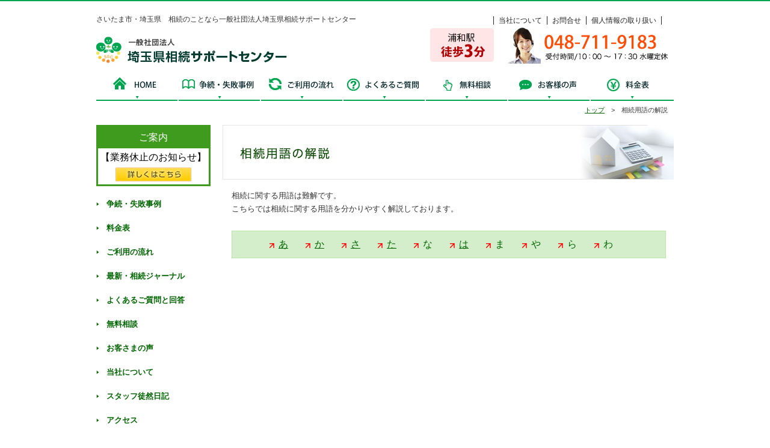

--- FILE ---
content_type: text/html; charset=UTF-8
request_url: https://www.saitama-souzoku.jp/keyword/
body_size: 12651
content:
<!DOCTYPE html>
<html lang="ja">
<head>
<meta charset="utf-8">
<meta http-equiv="X-UA-Compatible" content="IE=edge">
<meta name="format-detection" content="telephone=no">

<title>相続用語の解説 | 埼玉県相続サポートセンター</title>
<meta name="description" content="埼玉県内で相続のコンサルティングを行う埼玉県相続サポートセンターのホームページです。こちらでは相続に関する用語を分かりやすく解説しております。">
<meta name="keywords" content="埼玉,さいたま,相続,不動産,節税,相談,コンサルティング,申告,手続き,財産">
<meta name="viewport" content="width=device-width">
<link href="https://maxcdn.bootstrapcdn.com/font-awesome/4.7.0/css/font-awesome.min.css" rel="stylesheet">
<meta http-equiv="Content-Style-Type" content="text/css" />
<link rel="stylesheet" href="../common/css/base.css" type="text/css">
<link rel="stylesheet" href="../common/css/blog.css" type="text/css">
<link rel="stylesheet" href="../common/css/sp.css" type="text/css">
<script type="text/javascript" src="../common/js/jquery.js"></script>
<script type="text/javascript" src="../common/js/smoothscroll.js"></script>
<script type="text/javascript" src="../common/js/function_sp.js"></script>
<script type="text/javascript" src="http://maps.google.com/maps/api/js?sensor=true"></script>

<script src="https://apis.google.com/js/platform.js" async defer>
  {lang: 'ja'}
</script>

<!--GA-->
<script type="text/javascript">

var _gaq = _gaq || [];
_gaq.push(['_setAccount', 'UA-15436231-1']);
_gaq.push(['_trackPageview']);

(function() {
var ga = document.createElement('script'); ga.type = 'text/javascript'; ga.async = true;
ga.src = ('https:' == document.location.protocol ? 'https://ssl' : 'http://www') + '.google-analytics.com/ga.js';
var s = document.getElementsByTagName('script')[0]; s.parentNode.insertBefore(ga, s);
})();

</script>
</head>

<body id="keyword">
<div id="fb-root"></div>
<script>(function(d, s, id) {
  var js, fjs = d.getElementsByTagName(s)[0];
  if (d.getElementById(id)) return;
  js = d.createElement(s); js.id = id;
  js.src = "//connect.facebook.net/ja_JP/sdk.js#xfbml=1&version=v2.0";
  fjs.parentNode.insertBefore(js, fjs);
}(document, 'script', 'facebook-jssdk'));</script>
<header id="top">
	<div class="topinfo is-pc">

		<span>さいたま市・埼玉県　相続のことなら一般社団法人埼玉県相続サポートセンター</span>
		<div class="headerlink">
		<ul>
		<li><a href="/about/" class="fast">当社について</a></li>
		<li><a href="/contact/">お問合せ</a></li>
		<li><a href="/privacy/">個人情報の取り扱い</a></li>
		</ul>

		</div>
	</div><!--/.topinfo-->
	<div class="topheadarea is-pc">
		<a href="../"><img src="../common/img/logo.png" alt="埼玉県相続サポートセンター" class="logo"></a><div class="tel">
			<dl>
			<dt>048-711-9183</dt>
			<dd>受付時間 / 10：00 ～ 17：30  水曜定休</dd>
			</dl>
		</div>
		<img src="../common/img/img_woman.png" alt="お気軽にお問合せください" class="right">

	<nav>
		<ul>
			<li><a href="../" class="gnav_01" title="home">HOME</a></li>
			<li><a href="/souzoku/" class="gnav_02" title="争続・失敗事例">争続・失敗事例</a></li>
			<li><a href="/flow/" class="gnav_03" title="ご利用の流れ">ご利用の流れ</a></li>
			<li><a href="/faq/" class="gnav_04" title="よくあるご質問">よくあるご質問</a></li>
			<li><a href="/contact/" class="gnav_05" title="無料相談">無料相談</a></li>
			<li><a href="/voice/" class="gnav_06" title="お客様の声">お客様の声</a></li>
			<li><a href="/price/" class="gnav_07" title="料金表">料金表</a></li>
		</ul>
	</nav>
	</div>
  <div id="sp-header" class="is-sp">
    <div class="sp_logo">
      浦和駅徒歩3分
      <a href="/"><img src="../common/img/logo.png" alt="埼玉県相続サポートセンター" class="logo"></a>
    </div>
    <div class="sp_tell">
      <a href="tel:+81-487119183"></a>
    </div>
    <div class="sp_mail">
      <a href="/contact/"></a>
    </div>
  <div class="sp_gmenu">
    <div class="hamburger">
      <span></span>
      <span></span>
      <span></span>
    </div>
    <nav class="globalMenuSp">
      <div class="menuin_logo">
        <strong>さいたま市・埼玉県　相続のことなら<br>一般社団法人埼玉県相続サポートセンター</strong>
      <img src="/common/img/logo.png" alt="埼玉県相続サポートセンター">
      </div>
        <ul class="spgnav">
          <li><a href="/" title="home">HOME</a></li>
          <li><a href="/souzoku/" title="争続・失敗事例">争続・失敗事例</a></li>
          <li><a href="/flow/" title="ご利用の流れ">ご利用の流れ</a></li>
          <li><a href="/faq/" title="よくあるご質問">よくあるご質問</a></li>
          <li><a href="/contact/" title="無料相談">無料相談</a></li>
          <li><a href="/voice/" title="お客様の声">お客様の声</a></li>
          <li><a href="/price/" title="料金表">料金表</a></li>
        </ul>
        <div class="menuin_seminar"><a href="/seminar/">セミナーのご案内</a></div>
        <div class="menuin_mail"><a href="/contact/">メールでのお問い合わせ</a></div>
        <div class="menuin_tell">
          <a href="tel:+81-487119183">048-711-9183<br>電話する<br>
          <span>受付時間/10:00〜17:30　水曜定休</span></a>
        </div>
        <ul class="spmenu_txt">
          <li><a href="/about/">当社について</a></li>
          <li><a href="/privacy/">個人情報の取り扱い</a></li>
        </ul>
    </nav>
</div>
  </div><!--/#sp-header-->
</header>

	<div class="wrapper">
		<div class="pan"><a href="../">トップ</a>　&gt;　相続用語の解説</div>

		<div class="contents">
		<h1 class="keyword_ttl">相続用語の解説</h1>
		<div class="txtbox03 mb25">
<p>相続に関する用語は難解です。<br>
こちらでは相続に関する用語を分かりやすく解説しております。</p>
		</div>
		<div class="txtbox03 mb25 keywordbox">
		<ul>
<li><a href="keyword_a.php">あ</a></li>
<li><a href="keyword_ka.php">か</a></li>
<li><a href="keyword_sa.php">さ</a></li>
<li><a href="keyword_ta.php">た</a></li>
<li>な</li>
<li><a href="keyword_ha.php">は</a></li>
<li>ま</li>
<li>や</li>
<li>ら</li>
<li>わ</li>

		</ul>
		</div>
	<!--/.txtbox03-->

		</div><!--/.contents-->

		<div class="sidemenu">

			<div class="sidesemibox">
				<p class="sidesemi_ttl notottl">ご案内</p>
				<div class="sidesemi_inner">
					<div class="semiitemttl">
						<p class="noto">【業務休止のお知らせ】</p>
					</div>
				<a href="/seminar/#1" class="btn01"><img src="/common/img/btn_kochira02.png" width="126" height="24" class="img_cen is-pc"><span class="is-sp">詳しくはこちら</span></a>
			</div>
			</div>

			<section class="menubox">
			<ul>
				<li><a href="/souzoku/">争続・失敗事例</a></li>
				<li><a href="/price/">料金表</a></li>
				<li><a href="/flow/">ご利用の流れ</a></li>
				<li><a href="/journal/">最新・相続ジャーナル</a></li>
				<li><a href="/faq/">よくあるご質問と回答</a></li>
				<li><a href="/contact/">無料相談</a></li>
				<li><a href="/voice/">お客さまの声</a></li>
				<li><a href="/about/">当社について</a></li>
				<li><a href="/staffblog/">スタッフ徒然日記</a></li>
				<li><a href="/about/#access">アクセス</a></li>
				<li><a href="/#bisinesspartner">ビジネス・パートナー紹介</a></li>
				<li><a href="/sitemap/">サイトマップ</a></li>
				<li><a href="/privacy/">個人情報の取り扱い</a></li>
				<li><a href="/contact/">お問合せ</a></li>
				<li><a href="/contact/?r=seminar">セミナー参加</a></li>
				<li><a href="/seminar/">セミナー無料相談会のご案内</a></li>
				<li><a href="/topics/">トピックス</a></li>
				<li><a href="/keyword/">用語解説</a></li>
			</ul>
			</section>

			<section class="side_bnbox">
				<a href="/keyword/"><img src="/common/img/bn_02.png" alt="相続用語集"></a>
			</section>

			<section class="side_madoka">
				<h3>まどかバックナンバー</h3>

				
				
				<div class="inner">
					
					
					<p><a href="https://www.saitama-souzoku.jp/webkanri/kanri/wp-content/uploads/2025/07/b886714922045bd032a9cf1ea80b846c.pdf" target="_blank">２０２５年・臨時号</a></p>

					
					
					<p><a href="https://www.saitama-souzoku.jp/webkanri/kanri/wp-content/uploads/2025/05/2b24450bc4947d442c100fa4ba2b0c30.pdf" target="_blank">２０２５年・臨時号</a></p>

					
					
					<p><a href="https://www.saitama-souzoku.jp/webkanri/kanri/wp-content/uploads/2025/01/2456b114031543385bba776e6520e093.pdf" target="_blank">２０２５年秋・第２０号</a></p>

					
					
					<p><a href="https://www.saitama-souzoku.jp/webkanri/kanri/wp-content/uploads/2024/11/1e81a0e8accdb6881f31e470f74cd4aa.pdf" target="_blank">２０２４年夏・第１９号</a></p>

									</div>

								
			</section>

			<h3 class="mapttl"><img src="/common/img/side_access.jpg" class="is-pc"><span class="is-sp">当社アクセスマップ</span></h3>
			<section class="side_map">
			<iframe src="https://www.google.com/maps/embed?pb=!1m18!1m12!1m3!1d51705.56200148929!2d139.61999254999998!3d35.907869299999945!2m3!1f0!2f0!3f0!3m2!1i1024!2i768!4f13.1!3m3!1m2!1s0x6018c144ca14e66d%3A0x86f9e7dfc431d768!2z77yI56S-77yJ5Z-8546J55yM55u457aa44K144Od44O844OI44K744Oz44K_44O8!5e0!3m2!1sja!2sjp!4v1413466250746" width="100%" height="220" frameborder="0" style="border:0"></iframe>
			<div class="btn_kakudai">
			<a href="https://www.google.co.jp/maps/place/%EF%BC%88%E7%A4%BE%EF%BC%89%E5%9F%BC%E7%8E%89%E7%9C%8C%E7%9B%B8%E7%B6%9A%E3%82%B5%E3%83%9D%E3%83%BC%E3%83%88%E3%82%BB%E3%83%B3%E3%82%BF%E3%83%BC/@35.9078693,139.6199925,13z/data=!4m5!1m2!2m1!1z5Z-8546J55yM44GV44GE44Gf44G-5biC5aSn5a6u5Yy65qGc5pyo55S6Mi0zMzUtMSDjg6zjgqTjg7Pjg5zjg7zlpKflrq7jg5Pjg6s1MDU!3m1!1s0x6018c144ca14e66d:0x86f9e7dfc431d768" target="_blank">
			<img src="/common/img/btn_side_map.jpg" width="96" height="24" alt="拡大" class="is-pc">
			<span class="is-sp">拡大する</span></a>
			</div>
			</section>

			<section class="side_bnbox mt30 center">
				<a href="http://souzoku-adv.com/" target="_blank"><img src="/common/img/bn_04.jpg"></a>
				<a href="https://www.home.co.jp/" target="_blank"><img src="/common/img/bn_01.png"></a>
				<!--
				<a href="#" target="_blank"><img src="/common/img/bn_tw.png" alt="twitter"></a>
				<a href="#" target="_blank"><img src="/common/img/bn_fb.png" alt="Facebook"></a>
				-->
			</section>
		</div><!--/.sidemenu-->

	</div><!--/.wrapper-->

	<div class="footerw">
	<a href="#top" class="is-pc"><img src="../common/img/page_top.jpg" alt="このページの先頭に戻る" width="178" height="26"></a>
  <div id="page_top" class="is-sp"><a href="#top"></a></div>
  </div>
	<footer>
	<div class="footerbg">
	<div class="fl">
	<ul>
		<li ><a href="/about/" class="fast">当社について</a></li>
		<li><a href="/contact/">お問合せ</a></li>
		<li><a href="/privacy/">個人情報の取り扱い</a></li>
		<li><a href="/sitemap/">サイトマップ</a></li>
	</ul>
	</div><!--fl-->

	</div>
	<section class="footermenu">
<ul>
		<li><a href="/souzoku/">争続・失敗事例</a></li>
		<li><a href="/price/">料金表</a></li>
		<li><a href="/flow/">ご利用の流れ</a></li>
		<li><a href="/faq/">よくあるご質問と回答</a></li>
		<li><a href="/contact/">無料相談</a></li>
		<li><a href="/voice/">お客さまの声</a></li>
		<li><a href="/staffblog/">スタッフ徒然日記</a></li>
		<li><a href="/about/#access">アクセス</a></li>
		<li><a href="/#bisinesspartner">ビジネス・パートナー紹介</a></li>
		<li><a href="/keyword/">相続用語集</a></li>
		<li><a href="/contact/?r=seminar">セミナー参加</a></li>
		<li><a href="/seminar/">セミナー無料相談会のご案内</a></li>
		<li><a href="/topics/">トピックス</a></li>
		<li><a href="/keyword/">用語解説</a></li>
</ul>
	</section>
	<p></p>
	<section class="footsns">
	<ul><li>Copyright Saitama Sozoku Suport Center,. All Rights Reserved. </li>
		<li><div class="fb-like" data-href="http://www.saitama-souzoku.jp/" data-width="100" data-layout="button_count" data-action="like" data-show-faces="false" data-share="false"></div></li>
		<li><div class="g-plusone" data-size="medium" data-href="http://www.saitama-souzoku.jp/"></div></li>
	</ul>
	</section>
	</footer>
</body>
</html>


--- FILE ---
content_type: text/html; charset=utf-8
request_url: https://accounts.google.com/o/oauth2/postmessageRelay?parent=https%3A%2F%2Fwww.saitama-souzoku.jp&jsh=m%3B%2F_%2Fscs%2Fabc-static%2F_%2Fjs%2Fk%3Dgapi.lb.en.2kN9-TZiXrM.O%2Fd%3D1%2Frs%3DAHpOoo_B4hu0FeWRuWHfxnZ3V0WubwN7Qw%2Fm%3D__features__
body_size: 158
content:
<!DOCTYPE html><html><head><title></title><meta http-equiv="content-type" content="text/html; charset=utf-8"><meta http-equiv="X-UA-Compatible" content="IE=edge"><meta name="viewport" content="width=device-width, initial-scale=1, minimum-scale=1, maximum-scale=1, user-scalable=0"><script src='https://ssl.gstatic.com/accounts/o/2580342461-postmessagerelay.js' nonce="lBtEtui42YzCc9eKLeAptA"></script></head><body><script type="text/javascript" src="https://apis.google.com/js/rpc:shindig_random.js?onload=init" nonce="lBtEtui42YzCc9eKLeAptA"></script></body></html>

--- FILE ---
content_type: text/css
request_url: https://www.saitama-souzoku.jp/common/css/blog.css
body_size: 7858
content:
@charset "utf-8";
.list_pager{
	}
.list_pager ul{
	margin-left:20px;
	}	
.list_pager li{
	list-style-type:disc !important;}		
.pub_date{
	font-size:12px;
	text-align:right;
	margin:20px auto 15px auto;
}

.padposi{
	padding:0 6px 10px 6px;}
.sidebar ul {

}

.sidebar li {
	line-height:1.4;
	margin-bottom:7px;
}

.sidebar aside {
	margin: 0 0 20px 0;
}
.sidebar h4 {
	width: 190px;
	height:33px;
	text-indent: -9999em;
	margin: 0 0 10px 0;
}
.sidebar aside.search input.field{
	width:170px;
	padding:4px;
	border:1px solid #bbb;
}


.sidebar aside.search input.submit{
	margin:8px auto 0 auto;
	padding:2px 4px;
	display:block;
	text-align:center;
	
}

.blog_search {
	background: url(../img/blog_search.gif) no-repeat;
}

.blog_calendar {
	background: url(../img/blog_calendar.gif) no-repeat;
}

.blog_kiji {
	background: url(../img/blog_kiji.gif) no-repeat;
}

.blog_category {
	background: url(../img/blog_category.gif) no-repeat;
}

.blog_archive {
	background: url(../img/blog_archive.gif) no-repeat;
}
.blog_box article {
	margin: 0 0 10px 0;
	overflow: hidden;
}

/*カレンダー*/
#wp-calendar {
	color: #555;
	width: 90%;
	text-align: center;
	border: 1px solid #ccc;
	margin:0 auto
}
#wp-calendar caption,
#wp-calendar td,
#wp-calendar th {
	text-align: center;
}
#wp-calendar caption {
	font-size: 11px;
	font-weight: 500;
	padding: 5px 0 3px 0;
	text-transform: uppercase;
}
#wp-calendar th {
	background: #f4f4f4;
	font-weight: bold;
}
#wp-calendar tfoot td {
	background: #f4f4f4;
}
#wp-calendar a {
	color: #ff0000;
}
#wp-calendar a:visited {
	color: #ff0000;
}

#secondary {
display: none;
}
/**/
*ページ送り*/
.pagenavearea{
	padding:3px 0 8px 0;
	text-align:center;
	overflow:hidden;
}
.wp-pagenavi {
	text-align:center;
	margin:10px auto;
	padding: 10px 20px 10px !important;
	display:block !important;
	clear:both !important;
}

.wp-pagenavi a ,.wp-pagenavi span.pages, .wp-pagenavi span.extend {
		color:#1b71b8 !important;
		background:#FFFFFF !important;
		border-radius:3px !important;	
		-moz-border-radius:3px !important;
		-webkit-border-radius:3px !important;
		border:solid 1px #CCCCCC !important;
		padding:3px 9px 3px 9px !important;
		margin-right:3px !important;
		text-decoration:none !important;
		font-size:12px !important;
}
.wp-pagenavi a:hover {
		color:#FFF !important;
		border-color:#CCCCCC !important;
		background:#5093b5 !important;
		
		background-image: -webkit-gradient(linear, left top, left bottom, from(#5093b5), to(#3e7a9e))!important;
	background-image: -webkit-linear-gradient(top, #5093b5, #3e7a9e) !important;
	background-image:    -moz-linear-gradient(top, #5093b5, #3e7a9e) !important;
	background-image:     -ms-linear-gradient(top, #5093b5, #3e7a9e) !important;
	background-image:      -o-linear-gradient(top, #5093b5, #3e7a9e) !important;
	background-image:         linear-gradient(top, #5093b5, #3e7a9e) !important;
}
 .wp-pagenavi span.current{
		padding:3px 9px 3px 9px !important;
		border:solid 1px #CCCCCC !important;
		border-color:#3390CA !important;
		border-radius:3px !important;	
		-moz-border-radius:3px !important;
		-webkit-border-radius:3px !important;
		color:#fff !important;
		margin-right:3px !important;
		border-color:#CCCCCC !important;
		background:#5093b5 !important;
		
		background-image: -webkit-gradient(linear, left top, left bottom, from(#5093b5), to(#3e7a9e))!important;
	background-image: -webkit-linear-gradient(top, #5093b5, #3e7a9e) !important;
	background-image:    -moz-linear-gradient(top, #5093b5, #3e7a9e) !important;
	background-image:     -ms-linear-gradient(top, #5093b5, #3e7a9e) !important;
	background-image:      -o-linear-gradient(top, #5093b5, #3e7a9e) !important;
	background-image:         linear-gradient(top, #5093b5, #3e7a9e) !important;
}

/*-----------------------------------------------
pagenav
-----------------------------------------------*/
.pagenav{
	margin-bottom: 20px;
	text-align: center;
	letter-spacing: -0.4em;
}
.pagenav li{
	display: inline-block;
	margin: 0 4px;
	letter-spacing: normal;
}
.pagenav li a{
	display: block;
	padding: 0 7px 2px;
	border: 1px solid #ccc;
	border-radius: 3px;
	text-decoration: none;
}
.pagenav li.current{
	padding: 0 7px 2px;
	border: 1px solid #ccc;
	border-radius: 3px;
	color: #fff;
	background-color: #3F9B1E;
}
.pagenav li a:hover{
	color: #fff;
	background-color: #3F9B1E;
	border-radius: 3px;
}

/*blog中身*/
.blog_box {
	width: 710px;
	margin: 0 10px 40px;
}
.blog_info dl{
width:700px;
overflow:hidden;
padding:10px 0 0 0;
margin:0 auto;
}
.blog_info dl dt{
clear:both;
float:left;
width:80px;
margin:0 0 10px;
}
.blog_info dl dd{
margin:0 0 10px;
border-bottom:1px dotted #ccc;
padding:0 0 10px 80px;
}

/*タイトル*/
.blog_title{
		border:1px #bce8a5 solid;
	background-color:#d4edcb;
	line-height:34px;
	font-size:14px;
	font-weight:bold;
	color:# 030;
	margin-bottom:10px;
	padding:0 10px;
	
	
	
	line-height:29px;
	font-size:14px;
}
.blog_title:after{content: "";display: block;clear: both;}

.blog_title02{
	width:500px;
	height:43px;
	line-height:43px;
	background:url(../img/bk_title02.png) no-repeat;
	margin:0 auto 1em;
}
.blog_title02:after{content: "";display: block;clear: both;}

.blog_title .ti,
.blog_title02 .ti{
	float:left;
	color:#333;
	font-size:16px;
	font-weight:bold;
}
.blog_title .day,
.blog_title02 .day{
	float:right;
	color:#333;
	margin:0 10px 0 0;
	font-size:14px;
}
.blog_inner{
	margin:20px;
	line-height:2.0;
}
.blog_inner ul{
	margin: 1em 0;
}
.blog_inner ul li{
	position: relative;
	padding-left: 1em;
}
.blog_inner ul li:before{
	position: absolute;
	top: 10px;
	left: 0;
	content: "";
	width: 5px;
	height: 5px;
	background-color: #000;
	border-radius: 50%;
}
.blog_inner ol{
	margin: 1em 0;
}
.blog_inner ol li{
	margin-left: 1.3em;
	list-style-type: decimal;
}
.voicebox{
	padding:10px 10px 20px 10px;
	border-bottom:1px dotted #ccc;
	margin:0 0 30px 0;
}
.voicebox dl{
}
.voicebox dl dt{
	margin:0 0 10px 0;
	font-weight:bold;
	line-height:1.5;
	padding-left:2.5em;
	text-indent:-2.5em;
}
.voicebox dl dd{
	margin:0 0 20px 20px;
	padding-left:2em;
	text-indent:-2em;
}

/*ソーシャル系リンク*/
.so_link{
padding:0 0 2px 0;
max-height: 1000px;
z-index:10;
}
.so_link:after{content: "";display: block;clear: both;}

.so_link ul li{
float:left;
margin:0 0 0 8px;
display:inline;
}
.so_link ul li a,
.so_link ul li img a,
.so_link ul li img{
vertical-align:top;
}
.wp_social_bookmarking_light {
	display: flex;
	align-items: flex-start;
}
.wp_social_bookmarking_light > div {
	margin-right: .5em;
}
.wp_social_bookmarking_light .wsbl_facebook_like span {
	vertical-align: top !important;
}
.wp_social_bookmarking_light .wsbl_twitter iframe {
	width: 90px !important;
}
.so_link {
	display: flex;
}
#widget,
.tweet{/*強制的*/
width:90px;
}
.main_contents .box01 {/*強制的*/
padding: 10px 0 300px;
margin: 0 10px 10px;
background: #fff;
border: 1px solid #D9DAD5;
-webkit-box-shadow: rgba(217, 217, 217, 0.498039) 0px 0px 3px 3px;
-moz-box-shadow: rgba(217, 217, 217, 0.498039) 0px 0px 3px 3px;
-ms-box-shadow: rgba(217, 217, 217, 0.498039) 0px 0px 3px 3px;
-o-box-shadow: rgba(217, 217, 217, 0.498039) 0px 0px 3px 3px;
box-shadow: rgba(217, 217, 217, 0.498039) 0px 0px 3px 3px;
}
.blog_inner {
margin: 20px;
line-height: 2.0;
height:auto;
}

.aligncenter{
display: block;
clear: both;
margin: 0.25em auto 1.5em;
}
.alignleft{
float: left;
clear: both;
margin: 0 1px 0 0;
}
.alignright{
float: right;
clear: both;
margin: 0 0 0 1px;
}

